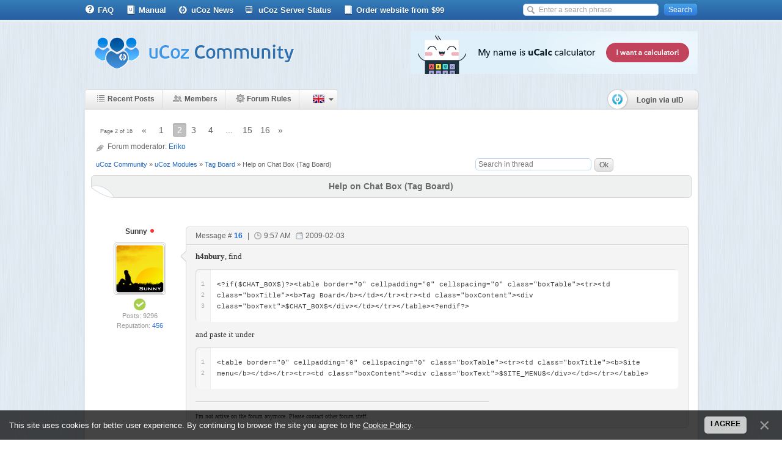

--- FILE ---
content_type: text/html; charset=UTF-8
request_url: https://forum.ucoz.com/forum/21-480-2
body_size: 11948
content:
<!DOCTYPE html>
<html>
<head>
<!-- Google Tag Manager -->
<script>(function(w,d,s,l,i){w[l]=w[l]||[];w[l].push({'gtm.start':
new Date().getTime(),event:'gtm.js'});var f=d.getElementsByTagName(s)[0],
j=d.createElement(s),dl=l!='dataLayer'?'&l='+l:'';j.async=true;j.src=
'https://www.googletagmanager.com/gtm.js?id='+i+dl;f.parentNode.insertBefore(j,f);
})(window,document,'script','dataLayer','GTM-W63MVX');</script>
<!-- End Google Tag Manager -->
 <meta http-equiv="content-type" content="text/html; charset=utf-8" />
 <title>Help on Chat Box (Tag Board) - Page 2 - uCoz Community</title>
<link type="text/css" rel="StyleSheet" href="/css/style.css" />

	<link rel="stylesheet" href="/.s/src/base.min.css" />
	<link rel="stylesheet" href="/.s/src/layer3.min.css" />

	<script src="/.s/src/jquery-1.12.4.min.js"></script>
	
	<script src="/.s/src/uwnd.min.js"></script>
	<script src="//s759.ucoz.net/cgi/uutils.fcg?a=uSD&ca=2&ug=999&isp=1&r=0.300694370141649"></script>
	<link rel="stylesheet" href="/.s/src/ulightbox/ulightbox.min.css" />
	<link rel="stylesheet" href="/.s/src/social.css" />
	<script src="/.s/src/ulightbox/ulightbox.min.js"></script>
	<script src="/.s/src/bottomInfo.min.js"></script>
	<script async defer src="https://www.google.com/recaptcha/api.js?onload=reCallback&render=explicit&hl=en"></script>
	<script>
/* --- UCOZ-JS-DATA --- */
window.uCoz = {"uLightboxType":1,"ssid":"146070305170576534367","mod":"fr","sign":{"5458":"Next","7253":"Start slideshow","230039":"I agree","7287":"Go to the page with the photo","7254":"Change size","230038":"This site uses cookies for better user experience. By continuing to browse the site you agree to the <a href=/index/cookiepolicy target=_blank >Cookie Policy</a>.","3125":"Close","5255":"Help","7251":"The requested content can't be uploaded<br/>Please try again later.","7252":"Previous"},"bottomInfoData":[{"id":"cookiePolicy","message":230038,"cookieKey":"cPolOk","button":230039,"class":""}],"country":"US","site":{"id":"dforum","domain":null,"host":"forum.ucoz.com"},"layerType":3,"module":"forum","language":"en"};
/* --- UCOZ-JS-CODE --- */

	function Insert(qmid, user, text ) {
		user = user.replace(/\[/g, '\\[').replace(/\]/g, '\\]');
		if ( !!text ) {
			qmid = qmid.replace(/[^0-9]/g, "");
			paste("[quote="+user+";"+qmid+"]"+text+"[/quote]\n", 0);
		} else {
			_uWnd.alert('Select text to be quoted', '', {w:230, h:80, tm:3000});
		}
	}

	function paste(text, flag ) {
		if ( document.selection && flag ) {
			document.addform.message.focus();
			document.addform.document.selection.createRange().text = text;
		} else {
			document.addform.message.value += text;
		}
	}

	function get_selection( ) {
		if ( window.getSelection ) {
			selection = window.getSelection().toString();
		} else if ( document.getSelection ) {
			selection = document.getSelection();
		} else {
			selection = document.selection.createRange().text;
		}
	}

	function pdel(id, n ) {
		if ( confirm('Do you confirm the removal?') ) {
			(window.pDelBut = document.getElementById('dbo' + id))
				&& (pDelBut.width = pDelBut.height = 13) && (pDelBut.src = '/.s/img/ma/m/i2.gif');
			_uPostForm('', {url:'/forum/21-480-' + id + '-8-0-146070305170576534367', 't_pid': n});
		}
	}
 function uSocialLogin(t) {
			var params = {"facebook":{"width":950,"height":520},"google":{"width":700,"height":600}};
			var ref = escape(location.protocol + '//' + ('forum.ucoz.com' || location.hostname) + location.pathname + ((location.hash ? ( location.search ? location.search + '&' : '?' ) + 'rnd=' + Date.now() + location.hash : ( location.search || '' ))));
			window.open('/'+t+'?ref='+ref,'conwin','width='+params[t].width+',height='+params[t].height+',status=1,resizable=1,left='+parseInt((screen.availWidth/2)-(params[t].width/2))+',top='+parseInt((screen.availHeight/2)-(params[t].height/2)-20)+'screenX='+parseInt((screen.availWidth/2)-(params[t].width/2))+',screenY='+parseInt((screen.availHeight/2)-(params[t].height/2)-20));
			return false;
		}
		function TelegramAuth(user){
			user['a'] = 9; user['m'] = 'telegram';
			_uPostForm('', {type: 'POST', url: '/index/sub', data: user});
		}
function loginPopupForm(params = {}) { new _uWnd('LF', ' ', -250, -100, { closeonesc:1, resize:1 }, { url:'/index/40' + (params.urlParams ? '?'+params.urlParams : '') }) }
function reCallback() {
		$('.g-recaptcha').each(function(index, element) {
			element.setAttribute('rcid', index);
			
		if ($(element).is(':empty') && grecaptcha.render) {
			grecaptcha.render(element, {
				sitekey:element.getAttribute('data-sitekey'),
				theme:element.getAttribute('data-theme'),
				size:element.getAttribute('data-size')
			});
		}
	
		});
	}
	function reReset(reset) {
		reset && grecaptcha.reset(reset.previousElementSibling.getAttribute('rcid'));
		if (!reset) for (rel in ___grecaptcha_cfg.clients) grecaptcha.reset(rel);
	}
/* --- UCOZ-JS-END --- */
</script>

	<style>.UhideBlock{display:none; }</style>
	<script type="text/javascript">new Image().src = "//counter.yadro.ru/hit;noads?r"+escape(document.referrer)+(screen&&";s"+screen.width+"*"+screen.height+"*"+(screen.colorDepth||screen.pixelDepth))+";u"+escape(document.URL)+";"+Date.now();</script>
</head>
<body>
<!-- Google Tag Manager (noscript) -->
<noscript><iframe src="https://www.googletagmanager.com/ns.html?id=GTM-W63MVX"
height="0" width="0" style="display:none;visibility:hidden"></iframe></noscript>
<!-- End Google Tag Manager (noscript) -->

<div id="wrap">
 <!--U1AHEADER1Z--><script type="text/javascript" src="/scripts/core_fixed.js"></script>
<!--<script type="text/javascript" src="/scripts/core.js"></script>-->

<script type="text/javascript" src="/scripts/jquery.color.js"></script>
<div id="topmenu" class="nav">
<div class="header">
 <ul>
 <li>
 <a href="https://faq.ucoz.com/" target="_blank" class="tlink-faq"><span></span>FAQ</a>
 </li>
 <li>
 <a href="https://book.ucoz.com/" target="_blank" class="tlink-ubook"><span></span>Manual</a>
 </li>
 <li>
 <a href="https://blog.ucoz.com" target="_blank" class="tlink-all"><span></span>uCoz News</a>
 </li>
 <li>
 <a href="/forum/3-14706-1" target="_blank" class="tlink-ss"><span></span>uCoz Server Status</a>
 </li>
<li>
 <a href="https://divly.net/?utm_source=ucoz&utm_medium=forum&utm_campaign=top_en" target="_blank" class="tlink-manual"><span></span>Order website from $99</a>
 </li>
 </ul>
 <div class="search"><form method="get" action="/search/"><input type="hidden" name="t" value="0"/><input type="text" name="q" value="Enter a search phrase" class="query"> <input type="submit" class="search-button" id="search-button" value="Search"></form></div>
</div>
</div>

<div id="header" class="clearfix">
 <div class="header-left">
 <div class="logo"><a href="/"><img src="/images/logo.png" alt="uCoz Community"></a></div>
 </div>
 <div class="header-right">
 <div style="width:470px;height:70px;margin-top:15px;float:right;"> <script type="text/javascript" src="/rtr/2"></script></div>
 </div>
</div>

<div class="m-wrap-menu clearfix">
 <ul class="forum-menu nav clearfix">
 <li>
 <a href="/forum/0-0-1-34" class="forumlink-new"><span></span>Recent Posts</a>
 </li>
 <li>
 <a href="/forum/0-0-1-35" class="forumlink-members"><span></span>Members</a>
 </li>
 <li>
 <a href="/forum/0-0-0-36" class="forumlink-rules"><span></span>Forum Rules</a>
 </li>
 <li class="lang_switch">
 <div id="lang_full">
 <span id="lang_sw_sel" class="language en"><i class="tri_sw"></i></span>
 <div class="lang_drop">
 <div><a href="javascript://" onclick="window.location.href='ht'+'tps://forum.ucoz.ru/';return false;" rel="nofollow" class="language ru" title="Русский"></a></div>
 <div><a href="javascript://" onclick="window.location.href='ht'+'tp://foro.ucoz.es/';return false;" rel="nofollow" class="language es" title="Español"></a></div>
 <div><a href="javascript://" onclick="window.location.href='ht'+'tp://forum.ucoz.pl/';return false;" rel="nofollow" class="language pl" title="Polski"></a></div>
 <div><a href="javascript://" onclick="window.location.href='ht'+'tp://forum.ucoz.de/';return false;" rel="nofollow" class="language de" title="Deutsch"></a></div>
 <div><a href="javascript://" onclick="window.location.href='ht'+'tp://forum.ucoz.com.br/';return false;" rel="nofollow" class="language pt" title="Português"></a></div>
 <div><a href="javascript://" onclick="window.location.href='ht'+'tp://forum-ro.ucoz.net/';return false;" rel="nofollow" class="language ro" title="Română"></a></div>
 <div><a href="javascript://" onclick="window.location.href='ht'+'tp://forum.ucoz.hu/';return false;" rel="nofollow" class="language ma" title="Magyar"></a></div>
 <div><a href="javascript://" onclick="window.location.href='ht'+'tp://forum.ucoz.ae/';return false;" rel="nofollow" class="language ae" title="عربي"></a></div>
 </div>
 </div>
 <script>
 $("#lang_sw_sel").click(function(event) {
 event.stopPropagation();
 $(".lang_drop").fadeToggle("fast", "linear", function () {
 if($(".lang_drop").is(":visible")){$(".tri_sw").css("background-position-y", "-5px");}else{$(".tri_sw").css("background-position-y", "0px");}
 });
 });
 $("body").click(function() {
 $(".lang_drop").fadeOut("fast", "linear", function () {
 if($(".lang_drop").is(":visible")){$(".tri_sw").css("background-position-y", "-5px");}else{$(".tri_sw").css("background-position-y", "0px");}
 });
 });
 </script>
 
 </li>

 </ul> 
 <div class="logon" style="margin-top:0;">
 
<div style="margin-top:0;margin-right:-3px;"><a href="#" onclick="new Image().src = 'https://counter.yadro.ru/hit;joncounter004?r'+escape(document.referrer)+((typeof(screen)=='undefined')?'':';s'+screen.width+'*'+screen.height+'*'+(screen.colorDepth?screen.colorDepth:screen.pixelDepth))+';u'+escape(document.URL)+';'+Math.random();window.open('https://login.uid.me/?site=dforum&amp;ref='+window.location.href,'unetLoginWnd','width=500,height=350,resizable=yes,titlebar=yes');return false;"><img src="/images/button2.png" alt=""></a></div>


 </div>
</div>


<img src="/images/forum-menu-hover.gif" style="opacity:0.0;position:absolute;left:-9999;top:-9999;z-index:-100;"><!--/U1AHEADER1Z-->
 <div id="content" >
 <div class="text-content">
 <div class="forumContent">


		

		<table class="ThrTopButtonsTbl" border="0" width="100%" cellspacing="0" cellpadding="0">
			<tr class="ThrTopButtonsRow1">
				<td width="50%" class="ThrTopButtonsCl11">
	<ul class="switches switchesTbl forum-pages">
		<li class="pagesInfo">Page <span class="curPage">2</span> of <span class="numPages">16</span></li>
		<li class="switch switch-back"><a class="switchBack" href="/forum/21-480-1" title="Previous"><span>&laquo;</span></a></li> <li class="switch"><a class="switchDigit" href="/forum/21-480-1">1</a></li>
	<li class="switchActive">2</li>
	<li class="switch"><a class="switchDigit" href="/forum/21-480-3">3</a></li>
	<li class="switch"><a class="switchDigit" href="/forum/21-480-4">4</a></li>
	<li class="switch"><span>&hellip;</span></li>
	<li class="switch"><a class="switchDigit" href="/forum/21-480-15">15</a></li>
	<li class="switch"><a class="switchDigit" href="/forum/21-480-16">16</a></li> <li class="switch switch-next"><a class="switchNext" href="/forum/21-480-3" title="Next"><span>&raquo;</span></a></li>
	</ul></td>
				<td align="right" class="frmBtns ThrTopButtonsCl12"><div id="frmButns83"><a href="javascript:;" rel="nofollow" onclick="_uWnd.alert('This action requires authorization. Please, log in or get registered.','',{w:230,h:80,tm:3000});return false;"><img alt="" style="margin:0;padding:0;border:0;" title="Reply" src="/images/post_icons/t_reply.gif" /></a> <a href="javascript:;" rel="nofollow" onclick="_uWnd.alert('This action requires authorization. Please, log in or get registered.','',{w:230,h:80,tm:3000});return false;"><img alt="" style="margin:0;padding:0;border:0;" title="New thread" src="/images/post_icons/t_new.gif" /></a> <a href="javascript:;" rel="nofollow" onclick="_uWnd.alert('This action requires authorization. Please, log in or get registered.','',{w:230,h:80,tm:3000});return false;"><img alt="" style="margin:0;padding:0;border:0;" title="New poll" src="/images/post_icons/t_poll.gif" /></a></div></td></tr>
			<tr class="ThrTopButtonsRow2">
	<td class="forumModerBlock ThrTopButtonsCl21"><span class="moders-wrapper">Forum moderator: <a href="javascript:;" rel="nofollow" onclick="window.open('/index/8-0-Eriko', 'up48', 'scrollbars=1,top=0,left=0,resizable=1,width=700,height=375'); return false;" class="forumModer">Eriko</a></span></td>
	<td class="ThrTopButtonsCl22">&nbsp;</td></tr>
		</table>
		
	<table class="ThrForumBarTbl" border="0" width="100%" cellspacing="0" cellpadding="0">
		<tr class="ThrForumBarRow1">
			<td class="forumNamesBar ThrForumBarCl11 breadcrumbs" style="padding-top:3px;padding-bottom:5px;">
				<a class="forumBar breadcrumb-item" href="/forum/">uCoz Community</a>  <span class="breadcrumb-sep">&raquo;</span> <a class="forumBar breadcrumb-item" href="/forum/4">uCoz Modules</a> <span class="breadcrumb-sep">&raquo;</span> <a class="forumBar breadcrumb-item" href="/forum/21">Tag Board</a> <span class="breadcrumb-sep">&raquo;</span> <a class="forumBarA" href="/forum/21-480-1">Help on Chat Box (Tag Board)</a></td><td class="ThrForumBarCl12" >
	
	<script>
	function check_search(form ) {
		if ( form.s.value.length < 3 ) {
			_uWnd.alert('The search query is too short.', '', { w:230, h:80, tm:3000 })
			return false
		}
		return true
	}
	</script>
	<form id="thread_search_form" onsubmit="return check_search(this)" action="/forum/21-480" method="GET">
		<input class="fastNav" type="submit" value="Ok" id="thread_search_button"><input type="text" name="s" value="" placeholder="Search in thread" id="thread_search_field"/>
	</form>
			</td></tr>
	</table>
		
		<div class="gDivLeft">
	<div class="gDivRight">
		<table class="gTable threadpage-posts-table" border="0" width="100%" cellspacing="1" cellpadding="0">
		<tr>
			<td class="gTableTop">
				<div style="float:right" class="gTopCornerRight"></div>
				<span class="forum-title">Help on Chat Box (Tag Board)</span>
				</td></tr><tr><td class="postSeparator"></td></tr><tr id="post19743"><td class="postRest1"><div class="postblock" id="p19743">
 <div class="post-user">
 <a href="javascript://" rel="nofollow" onClick="$('#message').focus().val($('#message').val()+'[b]Sunny[/b], ');return false;" class="pusername">Sunny <span class="useroffline" title="Offline"></span></a><br/>
 <span class="puseravatar">
 <a href="javascript:;" rel="nofollow" onclick="window.open('/index/8-422', 'up422', 'scrollbars=1,top=0,left=0,resizable=1,width=700,height=375'); return false;"><img src="/avatar/11/437024.png" /></a>
 </span>

 <div class="pusergroup"><img alt="" style="margin:0;padding:0;border:0;" name="groupIcon" src="https://forum.ucoz.com/images/groups/Checked.png" title="Friends" /></div>

<div class="pusermessages">Posts: 9296</div>
 <div class="puserrep">Reputation: <a title="View reputation history" class="repHistory" href="javascript:;" rel="nofollow" onclick="new _uWnd('Rh', ' ', -400, 250, { closeonesc:1, maxh:300, minh:100 }, { url:'/index/9-422'}); return false;">456</a></div>
 <br><div class="pusermessages"><a href="javascript:;" rel="nofollow" onclick="new _uWnd('AwL','List of awards',380,200,{ maxh:300, minh:100, closeonesc:1 },{url:'/index/54-422'});return false;"><ul class="user_awards_list"><li><img alt="" src="https://s101.ucoz.net/img/awd/positive/good.png" border="0"></li><li><img alt="" src="https://s101.ucoz.net/img/awd/positive/good.png" border="0"></li><li><img alt="" src="https://s101.ucoz.net/img/awd/positive/good.png" border="0"></li></ul></a></div>
 </div>
 <div class="post-content2">
 <div class="post-tr2"></div>
 <div class="pc-top pc-top2">
 <span class="post-link">Message # <b><a rel="nofollow" name="19743" class="postNumberLink" href="javascript:;" onclick="prompt('Direct link to the message', 'https://forum.ucoz.com/forum/21-480-19743-16-1233655072'); return false;">16</a></b></span> |
 <span class="post-time">9:57 AM</span>
 <span class="post-date">2009-02-03</span>
 
 
 </div>
 <div class="pc-main pc-main2" style="border-bottom:0 !important;">
 <span class="ucoz-forum-post" id="ucoz-forum-post-19743" edit-url=""><b>h4nbury</b>, find <p> <!--uzcode--><div class="bbCodeBlock"><div class="bbCodeName" style="padding-left:5px;font-weight:bold;font-size:7pt">Code</div><div class="codeMessage" style="border:1px inset;max-height:200px;overflow:auto;height:expression(this.scrollHeight<5?this.style.height:scrollHeight>200?'200px':''+(this.scrollHeight+5)+'px');"><!--uzc-->&lt;?if($CHAT_BOX$&#41;?>&lt;table border="0" cellpadding="0" cellspacing="0" class="boxTable">&lt;tr>&lt;td class="boxTitle">&lt;b>Tag Board&lt;/b>&lt;/td>&lt;/tr>&lt;tr>&lt;td class="boxContent">&lt;div class="boxText">$CHAT_BOX$&lt;/div>&lt;/td>&lt;/tr>&lt;/table>&lt;?endif?><!--/uzc--></div></div><!--/uzcode--> <p> and paste it under <p> <!--uzcode--><div class="bbCodeBlock"><div class="bbCodeName" style="padding-left:5px;font-weight:bold;font-size:7pt">Code</div><div class="codeMessage" style="border:1px inset;max-height:200px;overflow:auto;height:expression(this.scrollHeight<5?this.style.height:scrollHeight>200?'200px':''+(this.scrollHeight+5)+'px');"><!--uzc-->&lt;table border="0" cellpadding="0" cellspacing="0" class="boxTable">&lt;tr>&lt;td class="boxTitle">&lt;b>Site menu&lt;/b>&lt;/td>&lt;/tr>&lt;tr>&lt;td class="boxContent">&lt;div class="boxText">$SITE_MENU$&lt;/div>&lt;/td>&lt;/tr>&lt;/table><!--/uzc--></div></div><!--/uzcode--></span>
 
 <hr class="signatureHr" /><div class="signatureView">I&#39;m not active on the forum anymore. Please contact other forum staff.</div>
 
 <div class="clear"></div>
 </div>
 
 </div>
 </div>
 <script type="text/javascript">thank(19743,422,21,480,1233655072,'Sunny',0)</script></td></tr><tr id="post22217"><td class="postRest2"><div class="postblock" id="p22217">
 <div class="post-user">
 <a href="javascript://" rel="nofollow" onClick="$('#message').focus().val($('#message').val()+'[b]Farhan411[/b], ');return false;" class="pusername">Farhan411 <span class="useroffline" title="Offline"></span></a><br/>
 <span class="puseravatar">
 <a href="javascript:;" rel="nofollow" onclick="window.open('/index/8-2445', 'up2445', 'scrollbars=1,top=0,left=0,resizable=1,width=700,height=375'); return false;"><img src="/avatar/81/2596-057406.jpg" /></a>
 </span>

 <div class="pusergroup"><img alt="" style="margin:0;padding:0;border:0;" name="groupIcon" src="https://forum.ucoz.com/images/groups/users.png" title="Users" /></div>

<div class="pusermessages">Posts: 3</div>
 <div class="puserrep">Reputation: <a title="View reputation history" class="repHistory" href="javascript:;" rel="nofollow" onclick="new _uWnd('Rh', ' ', -400, 250, { closeonesc:1, maxh:300, minh:100 }, { url:'/index/9-2445'}); return false;">-1</a></div>
 <br><div class="pusermessages"></div>
 </div>
 <div class="post-content">
 <div class="post-tr"></div>
 <div class="pc-top">
 <span class="post-link">Message # <b><a rel="nofollow" name="22217" class="postNumberLink" href="javascript:;" onclick="prompt('Direct link to the message', 'https://forum.ucoz.com/forum/21-480-22217-16-1235401383'); return false;">17</a></b></span> |
 <span class="post-time">3:03 PM</span>
 <span class="post-date">2009-02-23</span>
 
 
 </div>
 <div class="pc-main" style="border-bottom:0 !important;">
 <span class="ucoz-forum-post" id="ucoz-forum-post-22217" edit-url="">please tell me how can i change the name of Tag board?</span>
 
 
 
 <div class="clear"></div>
 </div>
 
 </div>
 </div>
 <script type="text/javascript">thank(22217,2445,21,480,1235401383,'Farhan411',0)</script></td></tr><tr id="post22218"><td class="postRest1"><div class="postblock" id="p22218">
 <div class="post-user">
 <a href="javascript://" rel="nofollow" onClick="$('#message').focus().val($('#message').val()+'[b]Pilot[/b], ');return false;" class="pusername">Pilot <span class="useroffline" title="Offline"></span></a><br/>
 <span class="puseravatar">
 <a href="javascript:;" rel="nofollow" onclick="window.open('/index/8-883', 'up883', 'scrollbars=1,top=0,left=0,resizable=1,width=700,height=375'); return false;"><img src="/avatar/91/259839.jpg" /></a>
 </span>

 <div class="pusergroup"><img alt="" style="margin:0;padding:0;border:0;" name="groupIcon" src="https://forum.ucoz.com/images/groups/Checked.png" title="Checked" /></div>

<div class="pusermessages">Posts: 487</div>
 <div class="puserrep">Reputation: <a title="View reputation history" class="repHistory" href="javascript:;" rel="nofollow" onclick="new _uWnd('Rh', ' ', -400, 250, { closeonesc:1, maxh:300, minh:100 }, { url:'/index/9-883'}); return false;">77</a></div>
 <br><div class="pusermessages"><a href="javascript:;" rel="nofollow" onclick="new _uWnd('AwL','List of awards',380,200,{ maxh:300, minh:100, closeonesc:1 },{url:'/index/54-883'});return false;"><ul class="user_awards_list"><li><img alt="" src="https://s101.ucoz.net/img/awd/positive/good.png" border="0"></li><li><img alt="" src="https://s101.ucoz.net/img/awd/wealth/ucoin.png" border="0"></li><li><img alt="" src="https://s101.ucoz.net/img/awd/positive/good.png" border="0"></li></ul></a></div>
 </div>
 <div class="post-content2">
 <div class="post-tr2"></div>
 <div class="pc-top pc-top2">
 <span class="post-link">Message # <b><a rel="nofollow" name="22218" class="postNumberLink" href="javascript:;" onclick="prompt('Direct link to the message', 'https://forum.ucoz.com/forum/21-480-22218-16-1235401671'); return false;">18</a></b></span> |
 <span class="post-time">3:07 PM</span>
 <span class="post-date">2009-02-23</span>
 
 
 </div>
 <div class="pc-main pc-main2" style="border-bottom:0 !important;">
 <span class="ucoz-forum-post" id="ucoz-forum-post-22218" edit-url="">Use quick replacement. <p> CP > Design > Quick substitution of template parts <p> In the "Find" box, type in " Tag board " <br /> and in the "Replace by" box, type in the name you want the tag board to have.</span>
 
 
 
 <div class="clear"></div>
 </div>
 
 </div>
 </div>
 <script type="text/javascript">thank(22218,883,21,480,1235401671,'Pilot',0)</script></td></tr><tr id="post23442"><td class="postRest2"><div class="postblock" id="p23442">
 <div class="post-user">
 <a href="javascript://" rel="nofollow" onClick="$('#message').focus().val($('#message').val()+'[b]shivanag[/b], ');return false;" class="pusername">shivanag <span class="useroffline" title="Offline"></span></a><br/>
 <span class="puseravatar">
 <a href="javascript:;" rel="nofollow" onclick="window.open('/index/8-2538', 'up2538', 'scrollbars=1,top=0,left=0,resizable=1,width=700,height=375'); return false;"><img src="/images/noavatar_male.png" /></a>
 </span>

 <div class="pusergroup"><img alt="" style="margin:0;padding:0;border:0;" name="groupIcon" src="https://forum.ucoz.com/images/groups/users.png" title="Users" /></div>

<div class="pusermessages">Posts: 1</div>
 <div class="puserrep">Reputation: <a title="View reputation history" class="repHistory" href="javascript:;" rel="nofollow" onclick="new _uWnd('Rh', ' ', -400, 250, { closeonesc:1, maxh:300, minh:100 }, { url:'/index/9-2538'}); return false;">0</a></div>
 <br><div class="pusermessages"></div>
 </div>
 <div class="post-content">
 <div class="post-tr"></div>
 <div class="pc-top">
 <span class="post-link">Message # <b><a rel="nofollow" name="23442" class="postNumberLink" href="javascript:;" onclick="prompt('Direct link to the message', 'https://forum.ucoz.com/forum/21-480-23442-16-1236435663'); return false;">19</a></b></span> |
 <span class="post-time">2:21 PM</span>
 <span class="post-date">2009-03-07</span>
 
 
 </div>
 <div class="pc-main" style="border-bottom:0 !important;">
 <span class="ucoz-forum-post" id="ucoz-forum-post-23442" edit-url="">How can I make a refreshing interval less than 30 sec? <br /> Find the following line in HTML code: <br /> &lt;option value="0">--&lt;option value="30">30sec&lt;option value="60">1min&lt;option value="120">2min&lt;option value="300">5min&lt;option value="900">15min&lt;/select> <br /> Refreshing interval in seconds is in bold type. <p> I have done this...but its not auto refreshing for 0seconds<p><b>Added</b> (2009-03-07, 8:21 Am)<br />---------------------------------------------<br />How can I make a refreshing interval less than 30 sec? <br /> Find the following line in HTML code: <br /> &lt;option value="0">--&lt;option value="30">30sec&lt;option value="60">1min&lt;option value="120">2min&lt;option value="300">5min&lt;option value="900">15min&lt;/select> <br /> Refreshing interval in seconds is in bold type. <p> I have done this...but its not auto refreshing for 0seconds</span>
 
 
 
 <div class="clear"></div>
 </div>
 
 </div>
 </div>
 <script type="text/javascript">thank(23442,2538,21,480,1236435663,'shivanag',0)</script></td></tr><tr id="post29513"><td class="postRest1"><div class="postblock" id="p29513">
 <div class="post-user">
 <a href="javascript://" rel="nofollow" onClick="$('#message').focus().val($('#message').val()+'[b]enraged[/b], ');return false;" class="pusername">enraged <span class="useroffline" title="Offline"></span></a><br/>
 <span class="puseravatar">
 <a href="javascript:;" rel="nofollow" onclick="window.open('/index/8-3180', 'up3180', 'scrollbars=1,top=0,left=0,resizable=1,width=700,height=375'); return false;"><img src="/images/noavatar_male.png" /></a>
 </span>

 <div class="pusergroup"><img alt="" style="margin:0;padding:0;border:0;" name="groupIcon" src="https://forum.ucoz.com/images/groups/Checked.png" title="Checked" /></div>

<div class="pusermessages">Posts: 21</div>
 <div class="puserrep">Reputation: <a title="View reputation history" class="repHistory" href="javascript:;" rel="nofollow" onclick="new _uWnd('Rh', ' ', -400, 250, { closeonesc:1, maxh:300, minh:100 }, { url:'/index/9-3180'}); return false;">-2</a></div>
 <br><div class="pusermessages"></div>
 </div>
 <div class="post-content2">
 <div class="post-tr2"></div>
 <div class="pc-top pc-top2">
 <span class="post-link">Message # <b><a rel="nofollow" name="29513" class="postNumberLink" href="javascript:;" onclick="prompt('Direct link to the message', 'https://forum.ucoz.com/forum/21-480-29513-16-1241352101'); return false;">20</a></b></span> |
 <span class="post-time">1:01 PM</span>
 <span class="post-date">2009-05-03</span>
 
 
 </div>
 <div class="pc-main pc-main2" style="border-bottom:0 !important;">
 <span class="ucoz-forum-post" id="ucoz-forum-post-29513" edit-url="">How can i resize my tag board?</span>
 
 
 
 <div class="clear"></div>
 </div>
 
 </div>
 </div>
 <script type="text/javascript">thank(29513,3180,21,480,1241352101,'enraged',0)</script></td></tr><tr id="post29561"><td class="postRest2"><div class="postblock" id="p29561">
 <div class="post-user">
 <a href="javascript://" rel="nofollow" onClick="$('#message').focus().val($('#message').val()+'[b]onurcaglar[/b], ');return false;" class="pusername">onurcaglar <span class="useroffline" title="Offline"></span></a><br/>
 <span class="puseravatar">
 <a href="javascript:;" rel="nofollow" onclick="window.open('/index/8-2571', 'up2571', 'scrollbars=1,top=0,left=0,resizable=1,width=700,height=375'); return false;"><img src="/images/noavatar_male.png" /></a>
 </span>

 <div class="pusergroup"><img alt="" style="margin:0;padding:0;border:0;" name="groupIcon" src="https://forum.ucoz.com/images/groups/Checked.png" title="Checked" /></div>

<div class="pusermessages">Posts: 16</div>
 <div class="puserrep">Reputation: <a title="View reputation history" class="repHistory" href="javascript:;" rel="nofollow" onclick="new _uWnd('Rh', ' ', -400, 250, { closeonesc:1, maxh:300, minh:100 }, { url:'/index/9-2571'}); return false;">0</a></div>
 <br><div class="pusermessages"></div>
 </div>
 <div class="post-content">
 <div class="post-tr"></div>
 <div class="pc-top">
 <span class="post-link">Message # <b><a rel="nofollow" name="29561" class="postNumberLink" href="javascript:;" onclick="prompt('Direct link to the message', 'https://forum.ucoz.com/forum/21-480-29561-16-1241391730'); return false;">21</a></b></span> |
 <span class="post-time">0:02 AM</span>
 <span class="post-date">2009-05-04</span>
 
 
 </div>
 <div class="pc-main" style="border-bottom:0 !important;">
 <span class="ucoz-forum-post" id="ucoz-forum-post-29561" edit-url=""><span style="color:blue">Hello, <p> When we are talking on the "mini chat", everytime we have to repeat (F5) the page. If no repeat, we can not see other writings. <p> What can I do? <p> Thanks.</span></span>
 
 
 
 <div class="clear"></div>
 </div>
 
 </div>
 </div>
 <script type="text/javascript">thank(29561,2571,21,480,1241391730,'onurcaglar',0)</script></td></tr><tr id="post29644"><td class="postRest1"><div class="postblock" id="p29644">
 <div class="post-user">
 <a href="javascript://" rel="nofollow" onClick="$('#message').focus().val($('#message').val()+'[b]Sunny[/b], ');return false;" class="pusername">Sunny <span class="useroffline" title="Offline"></span></a><br/>
 <span class="puseravatar">
 <a href="javascript:;" rel="nofollow" onclick="window.open('/index/8-422', 'up422', 'scrollbars=1,top=0,left=0,resizable=1,width=700,height=375'); return false;"><img src="/avatar/11/437024.png" /></a>
 </span>

 <div class="pusergroup"><img alt="" style="margin:0;padding:0;border:0;" name="groupIcon" src="https://forum.ucoz.com/images/groups/Checked.png" title="Friends" /></div>

<div class="pusermessages">Posts: 9296</div>
 <div class="puserrep">Reputation: <a title="View reputation history" class="repHistory" href="javascript:;" rel="nofollow" onclick="new _uWnd('Rh', ' ', -400, 250, { closeonesc:1, maxh:300, minh:100 }, { url:'/index/9-422'}); return false;">456</a></div>
 <br><div class="pusermessages"><a href="javascript:;" rel="nofollow" onclick="new _uWnd('AwL','List of awards',380,200,{ maxh:300, minh:100, closeonesc:1 },{url:'/index/54-422'});return false;"><ul class="user_awards_list"><li><img alt="" src="https://s101.ucoz.net/img/awd/positive/good.png" border="0"></li><li><img alt="" src="https://s101.ucoz.net/img/awd/positive/good.png" border="0"></li><li><img alt="" src="https://s101.ucoz.net/img/awd/positive/good.png" border="0"></li></ul></a></div>
 </div>
 <div class="post-content2">
 <div class="post-tr2"></div>
 <div class="pc-top pc-top2">
 <span class="post-link">Message # <b><a rel="nofollow" name="29644" class="postNumberLink" href="javascript:;" onclick="prompt('Direct link to the message', 'https://forum.ucoz.com/forum/21-480-29644-16-1241516685'); return false;">22</a></b></span> |
 <span class="post-time">10:44 AM</span>
 <span class="post-date">2009-05-05</span>
 
 
 </div>
 <div class="pc-main pc-main2" style="border-bottom:0 !important;">
 <span class="ucoz-forum-post" id="ucoz-forum-post-29644" edit-url=""><b>onurcaglar</b>, you mean your Tag Board is not refreshed? How long do you wait?</span>
 
 <hr class="signatureHr" /><div class="signatureView">I&#39;m not active on the forum anymore. Please contact other forum staff.</div>
 
 <div class="clear"></div>
 </div>
 
 </div>
 </div>
 <script type="text/javascript">thank(29644,422,21,480,1241516685,'Sunny',0)</script></td></tr><tr id="post29705"><td class="postRest2"><div class="postblock" id="p29705">
 <div class="post-user">
 <a href="javascript://" rel="nofollow" onClick="$('#message').focus().val($('#message').val()+'[b]onurcaglar[/b], ');return false;" class="pusername">onurcaglar <span class="useroffline" title="Offline"></span></a><br/>
 <span class="puseravatar">
 <a href="javascript:;" rel="nofollow" onclick="window.open('/index/8-2571', 'up2571', 'scrollbars=1,top=0,left=0,resizable=1,width=700,height=375'); return false;"><img src="/images/noavatar_male.png" /></a>
 </span>

 <div class="pusergroup"><img alt="" style="margin:0;padding:0;border:0;" name="groupIcon" src="https://forum.ucoz.com/images/groups/Checked.png" title="Checked" /></div>

<div class="pusermessages">Posts: 16</div>
 <div class="puserrep">Reputation: <a title="View reputation history" class="repHistory" href="javascript:;" rel="nofollow" onclick="new _uWnd('Rh', ' ', -400, 250, { closeonesc:1, maxh:300, minh:100 }, { url:'/index/9-2571'}); return false;">0</a></div>
 <br><div class="pusermessages"></div>
 </div>
 <div class="post-content">
 <div class="post-tr"></div>
 <div class="pc-top">
 <span class="post-link">Message # <b><a rel="nofollow" name="29705" class="postNumberLink" href="javascript:;" onclick="prompt('Direct link to the message', 'https://forum.ucoz.com/forum/21-480-29705-16-1241570310'); return false;">23</a></b></span> |
 <span class="post-time">1:38 AM</span>
 <span class="post-date">2009-05-06</span>
 
 
 </div>
 <div class="pc-main" style="border-bottom:0 !important;">
 <span class="ucoz-forum-post" id="ucoz-forum-post-29705" edit-url=""><span style="color:blue">Yes Sunny, it is not refreshed. Now I removed the time but the problem is goin on.</span></span>
 
 
 
 <div class="clear"></div>
 </div>
 
 </div>
 </div>
 <script type="text/javascript">thank(29705,2571,21,480,1241570310,'onurcaglar',0)</script></td></tr><tr id="post29733"><td class="postRest1"><div class="postblock" id="p29733">
 <div class="post-user">
 <a href="javascript://" rel="nofollow" onClick="$('#message').focus().val($('#message').val()+'[b]Sunny[/b], ');return false;" class="pusername">Sunny <span class="useroffline" title="Offline"></span></a><br/>
 <span class="puseravatar">
 <a href="javascript:;" rel="nofollow" onclick="window.open('/index/8-422', 'up422', 'scrollbars=1,top=0,left=0,resizable=1,width=700,height=375'); return false;"><img src="/avatar/11/437024.png" /></a>
 </span>

 <div class="pusergroup"><img alt="" style="margin:0;padding:0;border:0;" name="groupIcon" src="https://forum.ucoz.com/images/groups/Checked.png" title="Friends" /></div>

<div class="pusermessages">Posts: 9296</div>
 <div class="puserrep">Reputation: <a title="View reputation history" class="repHistory" href="javascript:;" rel="nofollow" onclick="new _uWnd('Rh', ' ', -400, 250, { closeonesc:1, maxh:300, minh:100 }, { url:'/index/9-422'}); return false;">456</a></div>
 <br><div class="pusermessages"><a href="javascript:;" rel="nofollow" onclick="new _uWnd('AwL','List of awards',380,200,{ maxh:300, minh:100, closeonesc:1 },{url:'/index/54-422'});return false;"><ul class="user_awards_list"><li><img alt="" src="https://s101.ucoz.net/img/awd/positive/good.png" border="0"></li><li><img alt="" src="https://s101.ucoz.net/img/awd/positive/good.png" border="0"></li><li><img alt="" src="https://s101.ucoz.net/img/awd/positive/good.png" border="0"></li></ul></a></div>
 </div>
 <div class="post-content2">
 <div class="post-tr2"></div>
 <div class="pc-top pc-top2">
 <span class="post-link">Message # <b><a rel="nofollow" name="29733" class="postNumberLink" href="javascript:;" onclick="prompt('Direct link to the message', 'https://forum.ucoz.com/forum/21-480-29733-16-1241600544'); return false;">24</a></b></span> |
 <span class="post-time">10:02 AM</span>
 <span class="post-date">2009-05-06</span>
 
 
 </div>
 <div class="pc-main pc-main2" style="border-bottom:0 !important;">
 <span class="ucoz-forum-post" id="ucoz-forum-post-29733" edit-url=""><b>onurcaglar</b>, select one of the available refreshment intervals, it must help <p> <!--IMG1--><img style="margin:0;padding:0;border:0;" src="http://forum.ucoz.com/_fr/4/3879432.png" align="" /><!--IMG1--></span>
  <div align="left" class="eAttach">Attachments: 
						<span dir="ltr">
							<a class="entryAttach ulightbox" title="1.2 Kb" href="/_fr/4/3879432.png" target="_blank">3879432.png</a>
							<small class="entryAttachSize" >(1.2 Kb)</small>
						</span></div>
 <hr class="signatureHr" /><div class="signatureView">I&#39;m not active on the forum anymore. Please contact other forum staff.</div>
 
 <div class="clear"></div>
 </div>
 
 </div>
 </div>
 <script type="text/javascript">thank(29733,422,21,480,1241600544,'Sunny',0)</script></td></tr><tr id="post29907"><td class="postRest2"><div class="postblock" id="p29907">
 <div class="post-user">
 <a href="javascript://" rel="nofollow" onClick="$('#message').focus().val($('#message').val()+'[b]onurcaglar[/b], ');return false;" class="pusername">onurcaglar <span class="useroffline" title="Offline"></span></a><br/>
 <span class="puseravatar">
 <a href="javascript:;" rel="nofollow" onclick="window.open('/index/8-2571', 'up2571', 'scrollbars=1,top=0,left=0,resizable=1,width=700,height=375'); return false;"><img src="/images/noavatar_male.png" /></a>
 </span>

 <div class="pusergroup"><img alt="" style="margin:0;padding:0;border:0;" name="groupIcon" src="https://forum.ucoz.com/images/groups/Checked.png" title="Checked" /></div>

<div class="pusermessages">Posts: 16</div>
 <div class="puserrep">Reputation: <a title="View reputation history" class="repHistory" href="javascript:;" rel="nofollow" onclick="new _uWnd('Rh', ' ', -400, 250, { closeonesc:1, maxh:300, minh:100 }, { url:'/index/9-2571'}); return false;">0</a></div>
 <br><div class="pusermessages"></div>
 </div>
 <div class="post-content">
 <div class="post-tr"></div>
 <div class="pc-top">
 <span class="post-link">Message # <b><a rel="nofollow" name="29907" class="postNumberLink" href="javascript:;" onclick="prompt('Direct link to the message', 'https://forum.ucoz.com/forum/21-480-29907-16-1241720537'); return false;">25</a></b></span> |
 <span class="post-time">7:22 PM</span>
 <span class="post-date">2009-05-07</span>
 
 
 </div>
 <div class="pc-main" style="border-bottom:0 !important;">
 <span class="ucoz-forum-post" id="ucoz-forum-post-29907" edit-url=""><!--uzquote--><div class="bbQuoteBlock"><div class="bbQuoteName" style="padding-left:5px;font-size:7pt"><b>Quote</b> (<span class="qName"><!--qn-->Sunny<!--/qn--></span>)</div><div class="quoteMessage" style="border:1px inset;max-height:200px;overflow:auto;height:expression(this.scrollHeight<5?this.style.height:scrollHeight>200?'200px':''+(this.scrollHeight+5)+'px');"><!--uzq-->onurcaglar, select one of the available refreshment intervals, it must help <!--/uzq--></div></div><!--/uzquote--> <p> <span style="color:blue">I know this Sunny, I removed it. I want to be automated but the problem continues. <p> Thank you to the interest.</span> <br /></span>
 
 
 
 <div class="clear"></div>
 </div>
 
 </div>
 </div>
 <script type="text/javascript">thank(29907,2571,21,480,1241720537,'onurcaglar',0)</script></td></tr><tr id="post29951"><td class="postRest1"><div class="postblock" id="p29951">
 <div class="post-user">
 <a href="javascript://" rel="nofollow" onClick="$('#message').focus().val($('#message').val()+'[b]Sunny[/b], ');return false;" class="pusername">Sunny <span class="useroffline" title="Offline"></span></a><br/>
 <span class="puseravatar">
 <a href="javascript:;" rel="nofollow" onclick="window.open('/index/8-422', 'up422', 'scrollbars=1,top=0,left=0,resizable=1,width=700,height=375'); return false;"><img src="/avatar/11/437024.png" /></a>
 </span>

 <div class="pusergroup"><img alt="" style="margin:0;padding:0;border:0;" name="groupIcon" src="https://forum.ucoz.com/images/groups/Checked.png" title="Friends" /></div>

<div class="pusermessages">Posts: 9296</div>
 <div class="puserrep">Reputation: <a title="View reputation history" class="repHistory" href="javascript:;" rel="nofollow" onclick="new _uWnd('Rh', ' ', -400, 250, { closeonesc:1, maxh:300, minh:100 }, { url:'/index/9-422'}); return false;">456</a></div>
 <br><div class="pusermessages"><a href="javascript:;" rel="nofollow" onclick="new _uWnd('AwL','List of awards',380,200,{ maxh:300, minh:100, closeonesc:1 },{url:'/index/54-422'});return false;"><ul class="user_awards_list"><li><img alt="" src="https://s101.ucoz.net/img/awd/positive/good.png" border="0"></li><li><img alt="" src="https://s101.ucoz.net/img/awd/positive/good.png" border="0"></li><li><img alt="" src="https://s101.ucoz.net/img/awd/positive/good.png" border="0"></li></ul></a></div>
 </div>
 <div class="post-content2">
 <div class="post-tr2"></div>
 <div class="pc-top pc-top2">
 <span class="post-link">Message # <b><a rel="nofollow" name="29951" class="postNumberLink" href="javascript:;" onclick="prompt('Direct link to the message', 'https://forum.ucoz.com/forum/21-480-29951-16-1241772442'); return false;">26</a></b></span> |
 <span class="post-time">9:47 AM</span>
 <span class="post-date">2009-05-08</span>
 
 
 </div>
 <div class="pc-main pc-main2" style="border-bottom:0 !important;">
 <span class="ucoz-forum-post" id="ucoz-forum-post-29951" edit-url=""><b>onurcaglar</b>, did you browse your website while waiting? If you are browsing the website, then the tag board refreshes each time you go to a new page. If you have one page opened and simply wait, then you&#39;ll need to refresh it manually. You can try to use an autorefresh tag - <a class="link" target="_blank" href="http://webdesign.about.com/od/metataglibraries/a/aa080300a.htm">http://webdesign.about.com/od/metataglibraries/a/aa080300a.htm</a></span>
 
 <hr class="signatureHr" /><div class="signatureView">I&#39;m not active on the forum anymore. Please contact other forum staff.</div>
 
 <div class="clear"></div>
 </div>
 
 </div>
 </div>
 <script type="text/javascript">thank(29951,422,21,480,1241772442,'Sunny',0)</script></td></tr><tr id="post31303"><td class="postRest2"><div class="postblock" id="p31303">
 <div class="post-user">
 <a href="javascript://" rel="nofollow" onClick="$('#message').focus().val($('#message').val()+'[b]kulli-Jooseppi[/b], ');return false;" class="pusername">kulli-Jooseppi <span class="useroffline" title="Offline"></span></a><br/>
 <span class="puseravatar">
 <a href="javascript:;" rel="nofollow" onclick="window.open('/index/8-1220', 'up1220', 'scrollbars=1,top=0,left=0,resizable=1,width=700,height=375'); return false;"><img src="/avatar/58/866771.png" /></a>
 </span>

 <div class="pusergroup"><img alt="" style="margin:0;padding:0;border:0;" name="groupIcon" src="https://forum.ucoz.com/images/groups/users.png" title="Users" /></div>

<div class="pusermessages">Posts: 1</div>
 <div class="puserrep">Reputation: <a title="View reputation history" class="repHistory" href="javascript:;" rel="nofollow" onclick="new _uWnd('Rh', ' ', -400, 250, { closeonesc:1, maxh:300, minh:100 }, { url:'/index/9-1220'}); return false;">1</a></div>
 <br><div class="pusermessages"></div>
 </div>
 <div class="post-content">
 <div class="post-tr"></div>
 <div class="pc-top">
 <span class="post-link">Message # <b><a rel="nofollow" name="31303" class="postNumberLink" href="javascript:;" onclick="prompt('Direct link to the message', 'https://forum.ucoz.com/forum/21-480-31303-16-1243107327'); return false;">27</a></b></span> |
 <span class="post-time">8:35 PM</span>
 <span class="post-date">2009-05-23</span>
 
 
 </div>
 <div class="pc-main" style="border-bottom:0 !important;">
 <span class="ucoz-forum-post" id="ucoz-forum-post-31303" edit-url="">Cant make it bigger?<p><b>Added</b> (2009-05-23, 2:35 Pm)<br />---------------------------------------------<br />Cant make it bigger?</span>
 
 
 
 <div class="clear"></div>
 </div>
 
 </div>
 </div>
 <script type="text/javascript">thank(31303,1220,21,480,1243107327,'kulli-Jooseppi',0)</script></td></tr><tr id="post31415"><td class="postRest1"><div class="postblock" id="p31415">
 <div class="post-user">
 <a href="javascript://" rel="nofollow" onClick="$('#message').focus().val($('#message').val()+'[b]Sunny[/b], ');return false;" class="pusername">Sunny <span class="useroffline" title="Offline"></span></a><br/>
 <span class="puseravatar">
 <a href="javascript:;" rel="nofollow" onclick="window.open('/index/8-422', 'up422', 'scrollbars=1,top=0,left=0,resizable=1,width=700,height=375'); return false;"><img src="/avatar/11/437024.png" /></a>
 </span>

 <div class="pusergroup"><img alt="" style="margin:0;padding:0;border:0;" name="groupIcon" src="https://forum.ucoz.com/images/groups/Checked.png" title="Friends" /></div>

<div class="pusermessages">Posts: 9296</div>
 <div class="puserrep">Reputation: <a title="View reputation history" class="repHistory" href="javascript:;" rel="nofollow" onclick="new _uWnd('Rh', ' ', -400, 250, { closeonesc:1, maxh:300, minh:100 }, { url:'/index/9-422'}); return false;">456</a></div>
 <br><div class="pusermessages"><a href="javascript:;" rel="nofollow" onclick="new _uWnd('AwL','List of awards',380,200,{ maxh:300, minh:100, closeonesc:1 },{url:'/index/54-422'});return false;"><ul class="user_awards_list"><li><img alt="" src="https://s101.ucoz.net/img/awd/positive/good.png" border="0"></li><li><img alt="" src="https://s101.ucoz.net/img/awd/positive/good.png" border="0"></li><li><img alt="" src="https://s101.ucoz.net/img/awd/positive/good.png" border="0"></li></ul></a></div>
 </div>
 <div class="post-content2">
 <div class="post-tr2"></div>
 <div class="pc-top pc-top2">
 <span class="post-link">Message # <b><a rel="nofollow" name="31415" class="postNumberLink" href="javascript:;" onclick="prompt('Direct link to the message', 'https://forum.ucoz.com/forum/21-480-31415-16-1243241498'); return false;">28</a></b></span> |
 <span class="post-time">9:51 AM</span>
 <span class="post-date">2009-05-25</span>
 
 
 </div>
 <div class="pc-main pc-main2" style="border-bottom:0 !important;">
 <span class="ucoz-forum-post" id="ucoz-forum-post-31415" edit-url=""><b>kulli-Jooseppi</b>, yes. Look through this thread - <a class="link" target="_blank" href="http://forum.ucoz.com/forum/21-260-1">http://forum.ucoz.com/forum/21-260-1</a> - there was an answer.</span>
 
 <hr class="signatureHr" /><div class="signatureView">I&#39;m not active on the forum anymore. Please contact other forum staff.</div>
 
 <div class="clear"></div>
 </div>
 
 </div>
 </div>
 <script type="text/javascript">thank(31415,422,21,480,1243241498,'Sunny',0)</script></td></tr><tr id="post32141"><td class="postRest2"><div class="postblock" id="p32141">
 <div class="post-user">
 <a href="javascript://" rel="nofollow" onClick="$('#message').focus().val($('#message').val()+'[b]surf3r_boyz[/b], ');return false;" class="pusername">surf3r_boyz <span class="useroffline" title="Offline"></span></a><br/>
 <span class="puseravatar">
 <a href="javascript:;" rel="nofollow" onclick="window.open('/index/8-3524', 'up3524', 'scrollbars=1,top=0,left=0,resizable=1,width=700,height=375'); return false;"><img src="/images/noavatar_male.png" /></a>
 </span>

 <div class="pusergroup"><img alt="" style="margin:0;padding:0;border:0;" name="groupIcon" src="https://forum.ucoz.com/images/groups/users.png" title="Users" /></div>

<div class="pusermessages">Posts: 1</div>
 <div class="puserrep">Reputation: <a title="View reputation history" class="repHistory" href="javascript:;" rel="nofollow" onclick="new _uWnd('Rh', ' ', -400, 250, { closeonesc:1, maxh:300, minh:100 }, { url:'/index/9-3524'}); return false;">0</a></div>
 <br><div class="pusermessages"></div>
 </div>
 <div class="post-content">
 <div class="post-tr"></div>
 <div class="pc-top">
 <span class="post-link">Message # <b><a rel="nofollow" name="32141" class="postNumberLink" href="javascript:;" onclick="prompt('Direct link to the message', 'https://forum.ucoz.com/forum/21-480-32141-16-1244252389'); return false;">29</a></b></span> |
 <span class="post-time">2:39 AM</span>
 <span class="post-date">2009-06-06</span>
 
 
 </div>
 <div class="pc-main" style="border-bottom:0 !important;">
 <span class="ucoz-forum-post" id="ucoz-forum-post-32141" edit-url=""><!--uzquote--><div class="bbQuoteBlock"><div class="bbQuoteName" style="padding-left:5px;font-size:7pt"><b>Quote</b> (<span class="qName"><!--qn-->Sunny<!--/qn--></span>)</div><div class="quoteMessage" style="border:1px inset;max-height:200px;overflow:auto;height:expression(this.scrollHeight<5?this.style.height:scrollHeight>200?'200px':''+(this.scrollHeight+5)+'px');"><!--uzq--> <br /> I want a tag board to open in a new small window. How can I do this? <br /> Insert the following into the page code: <br /> Code <br /> &lt;script language="JavaScript"> <br /> &lt;!-- <br /> function winop() <br /> { <br /> windop = window.open("<span style="color:red">http://yoursite.ucoz.com/mchat</span>","mywin","height=300,width=300,left=100,top=30"); <br /> } <br /> --> <br /> &lt;/script>&lt;!--code-->&lt;/td>&lt;/tr>&lt;/table>&lt;a href="javascript:winop();">Tag Board&lt;/a> <p> *** <!--/uzq--></div></div><!--/uzquote--> <p> place should i put the java script?</span>
 
 
 <div class="edited">Post edited by <span class="editedBy">surf3r_boyz</span> - <span class="editedTime">Saturday, 2009-06-06, 2:41 AM</span></div>
 <div class="clear"></div>
 </div>
 
 </div>
 </div>
 <script type="text/javascript">thank(32141,3524,21,480,1244252389,'surf3r_boyz',0)</script></td></tr><tr id="post32252"><td class="postRest1"><div class="postblock" id="p32252">
 <div class="post-user">
 <a href="javascript://" rel="nofollow" onClick="$('#message').focus().val($('#message').val()+'[b]Sunny[/b], ');return false;" class="pusername">Sunny <span class="useroffline" title="Offline"></span></a><br/>
 <span class="puseravatar">
 <a href="javascript:;" rel="nofollow" onclick="window.open('/index/8-422', 'up422', 'scrollbars=1,top=0,left=0,resizable=1,width=700,height=375'); return false;"><img src="/avatar/11/437024.png" /></a>
 </span>

 <div class="pusergroup"><img alt="" style="margin:0;padding:0;border:0;" name="groupIcon" src="https://forum.ucoz.com/images/groups/Checked.png" title="Friends" /></div>

<div class="pusermessages">Posts: 9296</div>
 <div class="puserrep">Reputation: <a title="View reputation history" class="repHistory" href="javascript:;" rel="nofollow" onclick="new _uWnd('Rh', ' ', -400, 250, { closeonesc:1, maxh:300, minh:100 }, { url:'/index/9-422'}); return false;">456</a></div>
 <br><div class="pusermessages"><a href="javascript:;" rel="nofollow" onclick="new _uWnd('AwL','List of awards',380,200,{ maxh:300, minh:100, closeonesc:1 },{url:'/index/54-422'});return false;"><ul class="user_awards_list"><li><img alt="" src="https://s101.ucoz.net/img/awd/positive/good.png" border="0"></li><li><img alt="" src="https://s101.ucoz.net/img/awd/positive/good.png" border="0"></li><li><img alt="" src="https://s101.ucoz.net/img/awd/positive/good.png" border="0"></li></ul></a></div>
 </div>
 <div class="post-content2">
 <div class="post-tr2"></div>
 <div class="pc-top pc-top2">
 <span class="post-link">Message # <b><a rel="nofollow" name="32252" class="postNumberLink" href="javascript:;" onclick="prompt('Direct link to the message', 'https://forum.ucoz.com/forum/21-480-32252-16-1244450756'); return false;">30</a></b></span> |
 <span class="post-time">9:45 AM</span>
 <span class="post-date">2009-06-08</span>
 
 
 </div>
 <div class="pc-main pc-main2" style="border-bottom:0 !important;">
 <span class="ucoz-forum-post" id="ucoz-forum-post-32252" edit-url=""><b>surf3r_boyz</b>, that code is not correct. Use this one: <p> <!--uzcode--><div class="bbCodeBlock"><div class="bbCodeName" style="padding-left:5px;font-weight:bold;font-size:7pt">Code</div><div class="codeMessage" style="border:1px inset;max-height:200px;overflow:auto;height:expression(this.scrollHeight<5?this.style.height:scrollHeight>200?'200px':''+(this.scrollHeight+5)+'px');"><!--uzc-->&lt;a href="javascript://" onclick="window.open(&#39;http&#58;//Site_address/mchat&#39;,&#39;mchat&#39;,&#39;scrollbars=1,top=30,left=100,resizable=1,width=300,height=300&#39;&#41;;return false;">&lt;b>Tag Board&lt;/b>&lt;/a><!--/uzc--></div></div><!--/uzcode--> <p> Paste it where you want the Tag Board link to be.</span>
 
 <hr class="signatureHr" /><div class="signatureView">I&#39;m not active on the forum anymore. Please contact other forum staff.</div>
 
 <div class="clear"></div>
 </div>
 
 </div>
 </div>
 <script type="text/javascript">thank(32252,422,21,480,1244450756,'Sunny',0)</script></td></tr></table></div></div><div class="gDivBottomLeft"></div><div class="gDivBottomCenter"></div><div class="gDivBottomRight"></div>
		<table class="ThrBotTbl" border="0" width="100%" cellspacing="0" cellpadding="0">
			<tr class="ThrBotRow1"><td colspan="2" class="bottomPathBar ThrBotCl11" style="padding-top:2px;">
	<table class="ThrForumBarTbl" border="0" width="100%" cellspacing="0" cellpadding="0">
		<tr class="ThrForumBarRow1">
			<td class="forumNamesBar ThrForumBarCl11 breadcrumbs" style="padding-top:3px;padding-bottom:5px;">
				<a class="forumBar breadcrumb-item" href="/forum/">uCoz Community</a>  <span class="breadcrumb-sep">&raquo;</span> <a class="forumBar breadcrumb-item" href="/forum/4">uCoz Modules</a> <span class="breadcrumb-sep">&raquo;</span> <a class="forumBar breadcrumb-item" href="/forum/21">Tag Board</a> <span class="breadcrumb-sep">&raquo;</span> <a class="forumBarA" href="/forum/21-480-1">Help on Chat Box (Tag Board)</a></td><td class="ThrForumBarCl12" >
	
	<script>
	function check_search(form ) {
		if ( form.s.value.length < 3 ) {
			_uWnd.alert('The search query is too short.', '', { w:230, h:80, tm:3000 })
			return false
		}
		return true
	}
	</script>
	<form id="thread_search_form" onsubmit="return check_search(this)" action="/forum/21-480" method="GET">
		<input class="fastNav" type="submit" value="Ok" id="thread_search_button"><input type="text" name="s" value="" placeholder="Search in thread" id="thread_search_field"/>
	</form>
			</td></tr>
	</table></td></tr>
			<tr class="ThrBotRow2"><td class="ThrBotCl21" width="50%">
	<ul class="switches switchesTbl forum-pages">
		<li class="pagesInfo">Page <span class="curPage">2</span> of <span class="numPages">16</span></li>
		<li class="switch switch-back"><a class="switchBack" href="/forum/21-480-1" title="Previous"><span>&laquo;</span></a></li> <li class="switch"><a class="switchDigit" href="/forum/21-480-1">1</a></li>
	<li class="switchActive">2</li>
	<li class="switch"><a class="switchDigit" href="/forum/21-480-3">3</a></li>
	<li class="switch"><a class="switchDigit" href="/forum/21-480-4">4</a></li>
	<li class="switch"><span>&hellip;</span></li>
	<li class="switch"><a class="switchDigit" href="/forum/21-480-15">15</a></li>
	<li class="switch"><a class="switchDigit" href="/forum/21-480-16">16</a></li> <li class="switch switch-next"><a class="switchNext" href="/forum/21-480-3" title="Next"><span>&raquo;</span></a></li>
	</ul></td><td class="ThrBotCl22" align="right" nowrap="nowrap"><form name="navigation" style="margin:0px"><table class="navigationTbl" border="0" cellspacing="0" cellpadding="0"><tr class="navigationRow1"><td class="fFastNavTd navigationCl11" >
		<select class="fastNav" name="fastnav"><option class="fastNavMain" value="0">Forum main page</option><option class="fastNavCat"   value="1">General Information</option><option class="fastNavForum" value="30">&nbsp;&nbsp;&nbsp;&nbsp; About uCoz Community Forum</option><option class="fastNavForum" value="3">&nbsp;&nbsp;&nbsp;&nbsp; uCoz Updates & Announcements</option><option class="fastNavForum" value="42">&nbsp;&nbsp;&nbsp;&nbsp; First Steps with uCoz</option><option class="fastNavForum" value="46">&nbsp;&nbsp;&nbsp;&nbsp; Paid Services</option><option class="fastNavForum" value="47">&nbsp;&nbsp;&nbsp;&nbsp; Official Contests from uCoz</option><option class="fastNavForum" value="28">&nbsp;&nbsp;&nbsp;&nbsp; Other Languages</option><option class="fastNavCat"   value="53">For Webmasters</option><option class="fastNavForum" value="5">&nbsp;&nbsp;&nbsp;&nbsp; Design Customization</option><option class="fastNavForum" value="59">&nbsp;&nbsp;&nbsp;&nbsp;&nbsp;&nbsp;&nbsp;&nbsp; Default Designs Tutorials</option><option class="fastNavForum" value="23">&nbsp;&nbsp;&nbsp;&nbsp; Site Promotion</option><option class="fastNavForum" value="38">&nbsp;&nbsp;&nbsp;&nbsp; Custom Solutions</option><option class="fastNavCat"   value="4">uCoz Modules</option><option class="fastNavForum" value="7">&nbsp;&nbsp;&nbsp;&nbsp; Site Users</option><option class="fastNavForum" value="8">&nbsp;&nbsp;&nbsp;&nbsp; Page Editor</option><option class="fastNavForum" value="40">&nbsp;&nbsp;&nbsp;&nbsp; Online Shop</option><option class="fastNavForum" value="9">&nbsp;&nbsp;&nbsp;&nbsp; Forum</option><option class="fastNavForum" value="57">&nbsp;&nbsp;&nbsp;&nbsp; Video</option><option class="fastNavForum" value="14">&nbsp;&nbsp;&nbsp;&nbsp; Site News & Blogs</option><option class="fastNavForum" value="10">&nbsp;&nbsp;&nbsp;&nbsp; File Catalog, Site Catalog, Publisher, Ad Board, Online Games</option><option class="fastNavForum" value="13">&nbsp;&nbsp;&nbsp;&nbsp; Photo Albums</option><option class="fastNavForum" value="58">&nbsp;&nbsp;&nbsp;&nbsp; Social Media Publisher</option><option class="fastNavForum" value="61">&nbsp;&nbsp;&nbsp;&nbsp; SEO Module</option><option class="fastNavForum" value="19">&nbsp;&nbsp;&nbsp;&nbsp; E-mail Forms</option><option class="fastNavForum" value="20">&nbsp;&nbsp;&nbsp;&nbsp; Statistics</option><option class="fastNavForumA" value="21" selected>&nbsp;&nbsp;&nbsp;&nbsp; Tag Board</option><option class="fastNavForum" value="35">&nbsp;&nbsp;&nbsp;&nbsp; Web Polls, Guestbook and Tests</option><option class="fastNavForum" value="37">&nbsp;&nbsp;&nbsp;&nbsp; Additional Features</option><option class="fastNavCat"   value="52">Additional Services</option><option class="fastNavForum" value="31">&nbsp;&nbsp;&nbsp;&nbsp; Account Management</option><option class="fastNavForum" value="54">&nbsp;&nbsp;&nbsp;&nbsp; Domain Transfer</option><option class="fastNavForum" value="45">&nbsp;&nbsp;&nbsp;&nbsp; SMS Services</option><option class="fastNavForum" value="55">&nbsp;&nbsp;&nbsp;&nbsp; PHP and API on uCoz</option><option class="fastNavCat"   value="22">Communication</option><option class="fastNavForum" value="60">&nbsp;&nbsp;&nbsp;&nbsp; uKit</option><option class="fastNavForum" value="62">&nbsp;&nbsp;&nbsp;&nbsp; uCalc</option><option class="fastNavForum" value="25">&nbsp;&nbsp;&nbsp;&nbsp; General Talk</option><option class="fastNavForum" value="56">&nbsp;&nbsp;&nbsp;&nbsp; uCoz Discussions</option><option class="fastNavForum" value="27">&nbsp;&nbsp;&nbsp;&nbsp; uCoz Projects</option><option class="fastNavCat"   value="48">uCoz Tutorial Contest</option><option class="fastNavCat"   value="51">Archives</option><option class="fastNavForum" value="39">&nbsp;&nbsp;&nbsp;&nbsp; Archive</option><option class="fastNavForum" value="26">&nbsp;&nbsp;&nbsp;&nbsp; Locked</option></select>
		<input class="fastNav" type="button" value="Ok" onclick="top.location.href='/forum/'+(document.navigation.fastnav.value!='0'?document.navigation.fastnav.value:'');" />
		</td></tr></table></form></td></tr>
			<tr class="ThrBotRow3"><td class="ThrBotCl31"><div class="fFastLogin" style="padding-top:5px;padding-bottom:5px;"><input class="fastLogBt" type="button" value="Quick login form" onclick="loginPopupForm();" /></div></td><td class="ThrBotCl32" align="right" nowrap="nowrap"><form method="post" action="/forum/" style="margin:0px"><table class="FastSearchTbl" border="0" cellspacing="0" cellpadding="0"><tr class="FastSearchRow1"><td class="fFastSearchTd FastSearchCl11" >Search: <input class="fastSearch" type="text" style="width:150px" name="kw" placeholder="keyword" size="20" maxlength="60" /><input class="fastSearch" type="submit" value="Ok" /></td></tr></table><input type="hidden" name="a" value="6" /></form></td></tr>
		</table>
		</div>
 

<div style="display: flex; align-items: center; background-color: #e3f2fd; border: 1px solid #90caf9; border-radius: 8px; padding: 10px 15px; font-size: 14px; line-height: 1.5; margin: 10px auto; max-width: 90%;">
 <!-- Icon on the left -->
 <img src="/img/help.svg" alt="Support" style="width: 28px; height: 28px; margin-right: 10px; flex-shrink: 0;">
 <!-- Text -->
 <div style="color: #333;">
 Need help? Contact our support team via 
 <a href="https://www.ucoz.com/contact" target="_blank" style="color: #1976d2; text-decoration: underline;">the contact form</a> 
 or email us at <a href="mailto:support@ucoz.com" style="color: #1976d2; text-decoration: underline;">support@ucoz.com</a>.
 </div>
</div>


 
<script type="text/javascript">function get_selection(){if(document.getSelection)selection=document.getSelection();else if(window.getSelection)selection=window.getSelection().toString();else if(document.selection)selection=document.selection.createRange().text};</script>

 
 <script type="text/javascript">finit('frTread480','threadpage','0')</script>

 </div>
 </div>
 <!--U1BFOOTER1Z-->



<link href="https://fonts.googleapis.com/css?family=Open+Sans:400,700" rel="stylesheet">
<link rel="stylesheet" href="/css/footer.css" media="screen" charset="utf-8">
<footer>

 <div class="intro">

 <div class="logo-and-copyright">
 <a href="https://www.ucoz.com/" class="logo logo--footer" target="_blank"></a>
 <div class="copyright">© 2005-2026 uCoz</div>
 <div style="display:none;"><!-- "' --><span class="pblgHKNi">Powered by <a href="https://www.ucoz.com/"><b>uCoz</b></a></span></div>
 </div>

 <div class="footer-menu">
 <div class="footer-column no-mobile">
 <div class="footer-column__name">About Us</div>
 <ul class="footer-column__list">
 <li>
 <a href="https://www.ucoz.com/tour/" target="_blank">Tour</a>
 </li>
 <li>
 <a href="https://blog.ucoz.com" target="_blank">Blog</a>
 </li>
 </ul>
 </div>
 <div class="footer-column no-low-width">
 <div class="footer-column__name">Help</div>
 <ul class="footer-column__list">
 <li>
 <a href="https://www.ucoz.com/contact" target="_blank">Contact Us</a>
 </li>
 <li>
 <a href="https://forum.ucoz.com" target="_blank">Forum</a>
 </li>
 </ul>
 </div>
 <div class="footer-column only-desktop">
 <div class="footer-column__name">Legal Information</div>
 <ul class="footer-column__list">
 <li>
 <a href="https://www.ucoz.com/terms/" target="_blank">User Agreement</a>
 </li>
 <li>
 <a href="https://www.ucoz.com/privacy/" target="_blank">Privacy Policy</a>
 </li>
 <li>
 <a href="https://www.ucoz.com/details/" target="_blank">Company Details</a>
 </li>
 </ul>
 </div>
 <div class="footer-column no-low-mobile">
 <div class="footer-column__name">Projects</div>
 <ul class="footer-column__list">
 <li><a href="https://divly.net/?utm_source=ucoz&utm_medium=forum&utm_campaign=footer_en" target="_blank">Turnkey website or landing page</a>
 </li>
 <li>
 <li>
 <a href="https://usocial.pro/en" target="_blank">Social Buttons</a>
 </li>
 <li><a href="https://ucalc.pro/en" title="Calculators & Forms to make your Business Thrive" target="_blank">Create Calculator</a>
 </li>
 <li>
 <a href="https://ucoztemplates.com" target="_blank">Pro Templates</a>
 </li>
 <li>
 <a href="https://ukit.com/en" target="_blank">uKit Website Builder</a>
 </li>
 </ul>
 <div class="social-buttons">
 <a class="social-buttons__button social-buttons__button--fb" href="https://www.facebook.com/ucoz.web.builder" target="_blank"><i class="icon-fb"></i></a>
 <a class="social-buttons__button social-buttons__button--tw" href="https://twitter.com/ucoz_en" target="_blank"><i class="icon-twi"></i></a>
 <a class="social-buttons__button social-buttons__button--gp" href="https://plus.google.com/109112203867972991480" target="_blank"><i class="icon-gPlus"></i></a>
 </div>
 </div>
 </div>

 </div>

</footer><!--/U1BFOOTER1Z-->
</div>
</body>
</html>
<!-- 0.09976 (s759) -->

--- FILE ---
content_type: text/javascript; charset=UTF-8
request_url: https://forum.ucoz.com/rtr/2
body_size: 190
content:
document.write('<a href="https://forum.ucoz.com/rtr/2-68-1" target="_blank"><img alt="" border="0" src="https://forum.ucoz.com/images/tops/gif_2_site_470x70_en.gif" width="470" height="70"></a>');